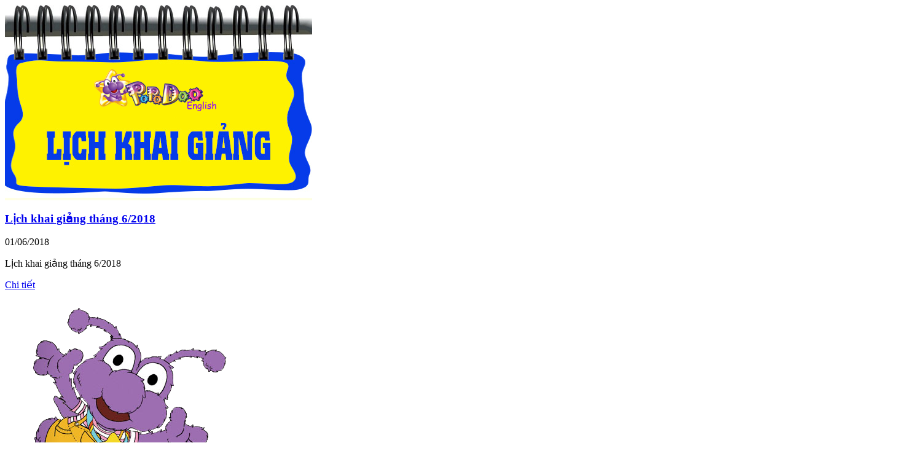

--- FILE ---
content_type: text/html; charset=utf-8
request_url: https://popodoo.com.vn/Ajax/Content/PartialNews?seolink=thoi-khoa-bieu-va-lich-khai-giang&page=3
body_size: 1421
content:
                <div class="news">
                <div class="img">
                    <a href="/thoi-khoa-bieu-va-lich-khai-giang/lich-khai-giang-thang-6-2018" title="Lịch khai giảng th&#225;ng 6/2018"><img src="/Uploads/Originals/2018/6/1/20180601114653_lich-khai-giang-t8.png" /></a>
                </div>
                <div class="desc">
                    <h3><a href="/thoi-khoa-bieu-va-lich-khai-giang/lich-khai-giang-thang-6-2018" title="Lịch khai giảng th&#225;ng 6/2018">Lịch khai giảng th&#225;ng 6/2018</a></h3>
                    <div class="time"><i class="fa fa-clock-o color-red"></i> 01/06/2018</div>
                    <div class="short-desc">
                        <p>     Lịch khai giảng th&#225;ng 6/2018</p>
                    </div>
                    <a href="/thoi-khoa-bieu-va-lich-khai-giang/lich-khai-giang-thang-6-2018" title="Lịch khai giảng th&#225;ng 6/2018" class="btn-detail">Chi tiết</a>
                </div>
            </div>
            <div class="news">
                <div class="img">
                    <a href="/thoi-khoa-bieu-va-lich-khai-giang/lich-khai-giang-thang-5-2018" title="Lịch khai giảng th&#225;ng 5/2018"><img src="/Uploads/Originals/2018/5/2/20180502171549_4.png" /></a>
                </div>
                <div class="desc">
                    <h3><a href="/thoi-khoa-bieu-va-lich-khai-giang/lich-khai-giang-thang-5-2018" title="Lịch khai giảng th&#225;ng 5/2018">Lịch khai giảng th&#225;ng 5/2018</a></h3>
                    <div class="time"><i class="fa fa-clock-o color-red"></i> 02/05/2018</div>
                    <div class="short-desc">
                        <p>      Lịch khai giảng th&#225;ng 5/2018</p>
                    </div>
                    <a href="/thoi-khoa-bieu-va-lich-khai-giang/lich-khai-giang-thang-5-2018" title="Lịch khai giảng th&#225;ng 5/2018" class="btn-detail">Chi tiết</a>
                </div>
            </div>
            <div class="news">
                <div class="img">
                    <a href="/thoi-khoa-bieu-va-lich-khai-giang/lich-khai-giang-thang-4-2018" title="Lịch khai giảng th&#225;ng 4/2018"><img src="/Uploads/Originals/2018/4/5/20180405094714_lich-khai-giang-t8.png" /></a>
                </div>
                <div class="desc">
                    <h3><a href="/thoi-khoa-bieu-va-lich-khai-giang/lich-khai-giang-thang-4-2018" title="Lịch khai giảng th&#225;ng 4/2018">Lịch khai giảng th&#225;ng 4/2018</a></h3>
                    <div class="time"><i class="fa fa-clock-o color-red"></i> 05/04/2018</div>
                    <div class="short-desc">
                        <p>       </p>
                    </div>
                    <a href="/thoi-khoa-bieu-va-lich-khai-giang/lich-khai-giang-thang-4-2018" title="Lịch khai giảng th&#225;ng 4/2018" class="btn-detail">Chi tiết</a>
                </div>
            </div>
            <div class="news">
                <div class="img">
                    <a href="/thoi-khoa-bieu-va-lich-khai-giang/lich-khai-giang-thang-3-2018" title="Lịch khai giảng th&#225;ng 3/2018"><img src="/Uploads/Originals/2018/3/2/20180302100524_lich-khai-giang-t8.png" /></a>
                </div>
                <div class="desc">
                    <h3><a href="/thoi-khoa-bieu-va-lich-khai-giang/lich-khai-giang-thang-3-2018" title="Lịch khai giảng th&#225;ng 3/2018">Lịch khai giảng th&#225;ng 3/2018</a></h3>
                    <div class="time"><i class="fa fa-clock-o color-red"></i> 02/03/2018</div>
                    <div class="short-desc">
                        <p>       Lịch khai giảng th&#225;ng 3/2018 </p>
                    </div>
                    <a href="/thoi-khoa-bieu-va-lich-khai-giang/lich-khai-giang-thang-3-2018" title="Lịch khai giảng th&#225;ng 3/2018" class="btn-detail">Chi tiết</a>
                </div>
            </div>
            <div class="news">
                <div class="img">
                    <a href="/thoi-khoa-bieu-va-lich-khai-giang/lich-khai-giang-thang-2-2018" title="Lịch khai giảng th&#225;ng 2/2018"><img src="/Uploads/Originals/2018/2/2/20180202100613_untitled-1.jpg" /></a>
                </div>
                <div class="desc">
                    <h3><a href="/thoi-khoa-bieu-va-lich-khai-giang/lich-khai-giang-thang-2-2018" title="Lịch khai giảng th&#225;ng 2/2018">Lịch khai giảng th&#225;ng 2/2018</a></h3>
                    <div class="time"><i class="fa fa-clock-o color-red"></i> 02/02/2018</div>
                    <div class="short-desc">
                        <p>     Lịch khai giảng th&#225;ng 2/2018</p>
                    </div>
                    <a href="/thoi-khoa-bieu-va-lich-khai-giang/lich-khai-giang-thang-2-2018" title="Lịch khai giảng th&#225;ng 2/2018" class="btn-detail">Chi tiết</a>
                </div>
            </div>
            <div class="news">
                <div class="img">
                    <a href="/thoi-khoa-bieu-va-lich-khai-giang/lich-khai-giang-thang-1-2018" title="Lịch khai giảng th&#225;ng 1/2018"><img src="/Uploads/Originals/2018/1/6/20180106122046_4.png" /></a>
                </div>
                <div class="desc">
                    <h3><a href="/thoi-khoa-bieu-va-lich-khai-giang/lich-khai-giang-thang-1-2018" title="Lịch khai giảng th&#225;ng 1/2018">Lịch khai giảng th&#225;ng 1/2018</a></h3>
                    <div class="time"><i class="fa fa-clock-o color-red"></i> 06/01/2018</div>
                    <div class="short-desc">
                        <p>      Lịch khai giảng th&#225;ng 1/2018</p>
                    </div>
                    <a href="/thoi-khoa-bieu-va-lich-khai-giang/lich-khai-giang-thang-1-2018" title="Lịch khai giảng th&#225;ng 1/2018" class="btn-detail">Chi tiết</a>
                </div>
            </div>
        <div class="pagination-wrapper">
            <ul class="pagination">
                <li><a href="/Ajax/Content/PartialNews?seolink=thoi-khoa-bieu-va-lich-khai-giang&page=1"><span class="fa fa-angle-double-left"></span></a></li><li><a href="/Ajax/Content/PartialNews?seolink=thoi-khoa-bieu-va-lich-khai-giang&page=2"><i class="fa fa-angle-left"></i></a></li><li><a href="/Ajax/Content/PartialNews?seolink=thoi-khoa-bieu-va-lich-khai-giang&page=1">1</a></li><li><a href="/Ajax/Content/PartialNews?seolink=thoi-khoa-bieu-va-lich-khai-giang&page=2">2</a></li><li><a href="javascript:;" class="active">3</a></li><li><a href="/Ajax/Content/PartialNews?seolink=thoi-khoa-bieu-va-lich-khai-giang&page=4">4</a></li><li><a href="/Ajax/Content/PartialNews?seolink=thoi-khoa-bieu-va-lich-khai-giang&page=5">5</a></li><li><a href="/Ajax/Content/PartialNews?seolink=thoi-khoa-bieu-va-lich-khai-giang&page=6">6</a></li><li><a href="/Ajax/Content/PartialNews?seolink=thoi-khoa-bieu-va-lich-khai-giang&page=4"><i class="fa fa-angle-right"></i></a></li><li><a href="/Ajax/Content/PartialNews?seolink=thoi-khoa-bieu-va-lich-khai-giang&page=7"><span class="fa fa-angle-double-right"></span></a></li>
            </ul>
        </div>
<script type="text/javascript">
    (function ($) {
        String.prototype.getParamFromUrl = String.prototype.getParamFromUrl || function (name) {
            var temp = "[\?&#]" + name + "=([^&#]*)";
            var regex = new RegExp(temp);
            var results = regex.exec(this);
            if (!results)
                return "";
            else
                return results[1];
        };

        $(document)
            .ready(function () {
                $(".pagination li a")
                    .click(function (event) {
                        event.preventDefault();
                        var emlClass = $(this).attr("class");
                        if (emlClass == undefined) {
                            var link = $(this).attr('href');
                            var page = link.getParamFromUrl("page");
                            var nameAscii = link.getParamFromUrl("seolink");
                            var currentUrl = window.location.search ? window.location.search : window.location.hash;
                            var urlLoad = '/Ajax/Content/PartialNews';
                            $.ajax({
                                type: "POST",
                                url: urlLoad,
                                data: { page: parseInt(page), seolink: nameAscii },
                                dataType: "text",
                                success: function (data) {
                                    $("#listing_ajax_container").html(data);
                                    $('html, body')
                                        .animate({ scrollTop: $('#listing_ajax_container').position().top }, 'slow');
                                }
                            });
                        }
                    });

            });

    })(jQuery);
</script>
